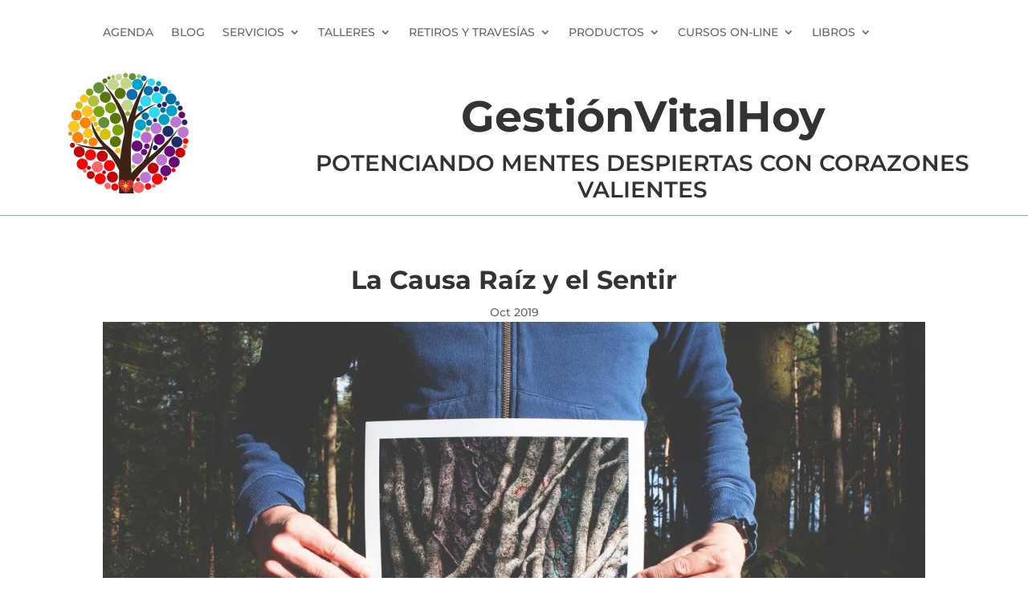

--- FILE ---
content_type: text/css
request_url: https://gestionvitalhoy.com/wp-content/et-cache/4796/et-core-unified-tb-8349-tb-8356-deferred-4796.min.css?ver=1768105655
body_size: 943
content:
.et_pb_fullwidth_menu_0_tb_header.et_pb_fullwidth_menu{background-color:#ffffff}.et_pb_fullwidth_menu_0_tb_header.et_pb_fullwidth_menu ul li.current-menu-item a{color:#000000!important}.et_pb_fullwidth_menu_0_tb_header.et_pb_fullwidth_menu .nav li ul{background-color:#FFFFFF!important;border-color:#E09900}.et_pb_fullwidth_menu_0_tb_header.et_pb_fullwidth_menu .et_mobile_menu{border-color:#E09900}.et_pb_fullwidth_menu_0_tb_header.et_pb_fullwidth_menu .nav li ul.sub-menu li.current-menu-item a{color:#E09900!important}.et_pb_fullwidth_menu_0_tb_header.et_pb_fullwidth_menu .et_mobile_menu,.et_pb_fullwidth_menu_0_tb_header.et_pb_fullwidth_menu .et_mobile_menu ul{background-color:#ffffff!important}.et_pb_fullwidth_menu_0_tb_header .et_pb_row>.et_pb_menu__logo-wrap,.et_pb_fullwidth_menu_0_tb_header .et_pb_menu__logo-slot{width:auto;max-width:100%}.et_pb_fullwidth_menu_0_tb_header .et_pb_row>.et_pb_menu__logo-wrap .et_pb_menu__logo img,.et_pb_fullwidth_menu_0_tb_header .et_pb_menu__logo-slot .et_pb_menu__logo-wrap img{height:auto;max-height:none}.et_pb_fullwidth_menu_0_tb_header .mobile_nav .mobile_menu_bar:before,.et_pb_fullwidth_menu_0_tb_header .et_pb_menu__icon.et_pb_menu__search-button,.et_pb_fullwidth_menu_0_tb_header .et_pb_menu__icon.et_pb_menu__close-search-button,.et_pb_fullwidth_menu_0_tb_header .et_pb_menu__icon.et_pb_menu__cart-button{color:#7EBEC5}.et_pb_section_1_tb_header.et_pb_section{padding-top:16px;padding-bottom:0px;margin-top:11px}.et_pb_row_0_tb_header,body #page-container .et-db #et-boc .et-l .et_pb_row_0_tb_header.et_pb_row,body.et_pb_pagebuilder_layout.single #page-container #et-boc .et-l .et_pb_row_0_tb_header.et_pb_row,body.et_pb_pagebuilder_layout.single.et_full_width_page #page-container #et-boc .et-l .et_pb_row_0_tb_header.et_pb_row{width:100%;max-width:1342px}.et_pb_image_0_tb_header{text-align:center}.et_pb_text_0_tb_header h1{font-weight:700;font-size:54px}.et_pb_text_0_tb_header h2{font-weight:600;font-size:28px}.et_pb_text_0_tb_header{min-height:78.8px;margin-top:22px!important;margin-right:8px!important;margin-left:8px!important}.et_pb_section_2_tb_header.et_pb_section{padding-top:1px;padding-bottom:0px}.et_pb_row_1_tb_header.et_pb_row{padding-top:2px!important;padding-bottom:0px!important;margin-right:auto!important;margin-bottom:-43px!important;margin-left:auto!important;padding-top:2px;padding-bottom:0px}.et_pb_row_1_tb_header,body #page-container .et-db #et-boc .et-l .et_pb_row_1_tb_header.et_pb_row,body.et_pb_pagebuilder_layout.single #page-container #et-boc .et-l .et_pb_row_1_tb_header.et_pb_row,body.et_pb_pagebuilder_layout.single.et_full_width_page #page-container #et-boc .et-l .et_pb_row_1_tb_header.et_pb_row{width:100%;max-width:1556px}.et_pb_divider_0_tb_header:before{border-top-color:#7EBEC5}.et_pb_row_0_tb_header.et_pb_row{padding-bottom:2px!important;margin-top:-38px!important;margin-right:auto!important;margin-left:auto!important;margin-left:auto!important;margin-right:auto!important;padding-bottom:2px}@media only screen and (max-width:980px){.et_pb_image_0_tb_header .et_pb_image_wrap img{width:auto}.et_pb_text_0_tb_header h1{font-weight:700;font-size:54px}.et_pb_text_0_tb_header h2{font-size:28px}.et_pb_text_0_tb_header{margin-top:22px!important;margin-right:8px!important;margin-left:8px!important}}@media only screen and (max-width:767px){.et_pb_image_0_tb_header .et_pb_image_wrap img{width:auto}.et_pb_text_0_tb_header h1{font-weight:700;font-size:32px}.et_pb_text_0_tb_header h2{font-size:14px}.et_pb_text_0_tb_header{margin-top:22px!important;margin-right:8px!important;margin-left:8px!important}}.et_pb_section_0_tb_body.et_pb_section{padding-top:14px;padding-bottom:0px}.et_pb_post_title_0_tb_body .et_pb_title_container h1.entry-title,.et_pb_post_title_0_tb_body .et_pb_title_container h2.entry-title,.et_pb_post_title_0_tb_body .et_pb_title_container h3.entry-title,.et_pb_post_title_0_tb_body .et_pb_title_container h4.entry-title,.et_pb_post_title_0_tb_body .et_pb_title_container h5.entry-title,.et_pb_post_title_0_tb_body .et_pb_title_container h6.entry-title{font-weight:700;font-size:32px;line-height:1.2em;text-align:center}.et_pb_post_title_0_tb_body .et_pb_title_container .et_pb_title_meta_container,.et_pb_post_title_0_tb_body .et_pb_title_container .et_pb_title_meta_container a{line-height:1.7em;text-align:center}.et_pb_section .et_pb_post_title_0_tb_body.et_pb_post_title{margin-bottom:30px!important}.et_pb_post_title_0_tb_body .et_pb_title_featured_container img{height:auto;max-height:none}.et_pb_section_1_tb_body.et_pb_section{padding-top:1px;padding-bottom:3px}.et_pb_row_1_tb_body.et_pb_row{padding-top:0px!important;padding-bottom:0px!important;padding-top:0px;padding-bottom:0px}.et_pb_post_content_0_tb_body{font-size:16px;margin-top:0px;margin-bottom:20px}.et_pb_post_content_0_tb_body h1{font-weight:700;color:#6B6B6B!important;line-height:1.7em}.et_pb_post_content_0_tb_body h2{font-weight:700;color:#E09900!important}.et_pb_post_content_0_tb_body h3{font-weight:600;color:#F0B800!important}.et_pb_comments_0_tb_body .comment-reply-title{font-size:16px}.et_pb_comments_0_tb_body{padding-top:1px!important}